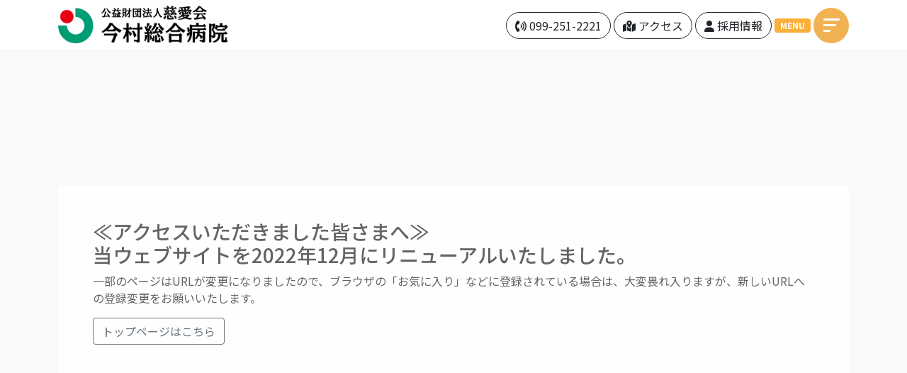

--- FILE ---
content_type: text/html; charset=UTF-8
request_url: https://www.jiaikai.or.jp/imamura-general/Specialized-department/rehabilitation-department/comprehensive/338
body_size: 45263
content:
<!doctype html>
<html lang="ja">
  <head>
    <meta charset="utf-8">
    <title>エラーページ | 公益財団法人慈愛会 今村総合病院 | 鹿児島市鴨池新町</title>
            <link href="https://www.jiaikai.or.jp/imamura-general/design/default/files/img/favicon/favicon.ico" rel="shortcut icon" type="image/vnd.microsoft.icon" />
    <meta name="description" itemprop="description" content="">
    <meta name="viewport" content="width=device-width, initial-scale=1, shrink-to-fit=no">
    <meta name="viewport" content="viewport-fit=cover, width=device-width, initial-scale=1">
    <meta http-equiv="X-UA-Compatible" content="IE=edge">
    <link href="https://cdn.jsdelivr.net/npm/bootstrap@5.0.2/dist/css/bootstrap.min.css" rel="stylesheet" integrity="sha384-EVSTQN3/azprG1Anm3QDgpJLIm9Nao0Yz1ztcQTwFspd3yD65VohhpuuCOmLASjC" crossorigin="anonymous">
    <link rel="stylesheet" href="https://cdnjs.cloudflare.com/ajax/libs/font-awesome/6.2.0/css/all.min.css">
    <link rel="preconnect" href="https://fonts.googleapis.com">
    <link rel="preconnect" href="https://fonts.gstatic.com" crossorigin>
    <link href="https://fonts.googleapis.com/css2?family=Noto+Sans+JP:wght@300;400;500;700;900&display=swap" rel="stylesheet">
    <link rel="stylesheet" type="text/css" href="https://www.jiaikai.or.jp/imamura-general/design/default/files/js/slick/slick.css">
    <link rel="stylesheet" type="text/css" href="https://www.jiaikai.or.jp/imamura-general/design/default/files/js/slick/slick-theme.css">
    <link rel="stylesheet" href="https://www.jiaikai.or.jp/imamura-general/design/default/files/css/style.css?20240110">
    <link rel="stylesheet" href="https://www.jiaikai.or.jp/imamura-general/design/default/files/css/style-yuno.css?">
        
    <!-- Google tag (gtag.js) -->
    <script async src="https://www.googletagmanager.com/gtag/js?id=G-73B5SD1VXR">
    </script>
    <script>
      window.dataLayer = window.dataLayer || [];
      function gtag(){dataLayer.push(arguments);}
      gtag('js', new Date());
      gtag('config', 'G-73B5SD1VXR');
    </script>
    
    
        
  </head>
  <body>

<header id="header">
  <div class="container py-2">
    <div class="row align-items-end">
      <div class="col-xl-6 col-lg-5 col-6">
        <h1 class="p-0 m-0" style="line-height:0">
          <a href="https://www.jiaikai.or.jp/imamura-general/">
            <img src="https://www.jiaikai.or.jp/imamura-general/design/default/files/img/logo-imamura.png" alt="" class="img-fluid w-100" style="max-width:240px">
          </a>
        </h1>
      </div>
      <div class="col-auto ms-auto d-flex align-items-center">
        <div class="d-none d-lg-block">   
          <a href="tel:" class="btn btn-outline-dark rounded-pill">
            <i class="fas fa-phone-volume"></i> <span>099-251-2221</span>
          </a>
          <a href="https://www.jiaikai.or.jp/imamura-general/about-hospital/access" class="btn btn-outline-dark rounded-pill">
            <i class="fas fa-map-marked-alt"></i> <span>アクセス</span>
          </a>
          <a href="https://www.jiaikai.or.jp/imamura-general/about-hospital/recruitment" class="btn btn-outline-dark rounded-pill">
            <i class="fas fa-solid fa-user"></i> <span>採用情報</span>
          </a> 
        </div>
        <div>
          <span class="badge bg-orange mx-1 d-lg-block d-none">MENU</span>
          <a href="https://www.jiaikai.or.jp/imamura-general/about-hospital/recruitment" class="btn btn-outline-dark rounded-pill mx-1 lh-1 d-lg-none d-block">
            <i class="fas fa-solid fa-user"></i> <small>採用情報</small>
          </a> 
        </div>
        <div class="openbtn"><span></span><span></span><span></span>
        </div>
      </div>
    </div>
    <div class="circle-bg bg-light">
    </div>
  </div>
  <nav id="g-nav">
    <div id="g-nav-container">
      <div class="container pt-2 pb-5">
        <div class="row align-items-end">
          <div class="col-6">
            <a href="https://www.jiaikai.or.jp/imamura-general/">
              <img src="https://www.jiaikai.or.jp/imamura-general/design/default/files/img/logo-imamura.png" alt="" class="img-fluid w-100" style="max-width:240px">
            </a>
          </div>
        </div>
        <ul class="row list-unstyled py-5">
          <li class="col-12">
            <a href="https://www.jiaikai.or.jp/imamura-general/" class="d-flex justify-content-between align-items-center border-bottom p-2 fw-bold">
              <span>トップページ</span>
              <i class="fas fa-arrow-circle-right"></i>
            </a>
          </li>
          <li class="col-lg-4 mb-3">
  <a href="https://www.jiaikai.or.jp/imamura-general/about-hospital" class="d-flex justify-content-between align-items-center border-bottom p-2 fw-bold">
    <span>
            病院のご案内
    </span>
    <i class="fas fa-arrow-circle-right"></i>
  </a>
    <ul class="list-unstyled ps-3">
    <li class="">
  <a href="https://www.jiaikai.or.jp/imamura-general/about-hospital/aisatsu" class="d-flex justify-content-between align-items-center border-bottom p-2 ">
    <span>
      <i class="fas fa-chevron-right fa-xs"></i>      ごあいさつ
    </span>
    <i class="fas fa-arrow-circle-right"></i>
  </a>
  </li>
<li class="">
  <a href="https://www.jiaikai.or.jp/imamura-general/about-hospital/rinen" class="d-flex justify-content-between align-items-center border-bottom p-2 ">
    <span>
      <i class="fas fa-chevron-right fa-xs"></i>      理念・基本方針・臨床倫理指針
    </span>
    <i class="fas fa-arrow-circle-right"></i>
  </a>
  </li>
<li class="">
  <a href="https://www.jiaikai.or.jp/imamura-general/about-hospital/kenri" class="d-flex justify-content-between align-items-center border-bottom p-2 ">
    <span>
      <i class="fas fa-chevron-right fa-xs"></i>      患者様の権利
    </span>
    <i class="fas fa-arrow-circle-right"></i>
  </a>
  </li>
<li class="">
  <a href="https://www.jiaikai.or.jp/imamura-general/about-hospital/gaiyou" class="d-flex justify-content-between align-items-center border-bottom p-2 ">
    <span>
      <i class="fas fa-chevron-right fa-xs"></i>      病院の概要
    </span>
    <i class="fas fa-arrow-circle-right"></i>
  </a>
    <ul class="list-unstyled ps-3">
    

  </ul>
  </li>
<li class="">
  <a href="https://www.jiaikai.or.jp/imamura-general/about-hospital/about-hospital-shihyou" class="d-flex justify-content-between align-items-center border-bottom p-2 ">
    <span>
      <i class="fas fa-chevron-right fa-xs"></i>      病院情報の公表
    </span>
    <i class="fas fa-arrow-circle-right"></i>
  </a>
    <ul class="list-unstyled ps-3">
    

  </ul>
  </li>
<li class="">
  <a href="https://www.jiaikai.or.jp/imamura-general/about-hospital/access" class="d-flex justify-content-between align-items-center border-bottom p-2 ">
    <span>
      <i class="fas fa-chevron-right fa-xs"></i>      病院へのアクセス
    </span>
    <i class="fas fa-arrow-circle-right"></i>
  </a>
  </li>
<li class="">
  <a href="https://www.jiaikai.or.jp/imamura-general/about-hospital/floormap" class="d-flex justify-content-between align-items-center border-bottom p-2 ">
    <span>
      <i class="fas fa-chevron-right fa-xs"></i>      フロアマップ
    </span>
    <i class="fas fa-arrow-circle-right"></i>
  </a>
  </li>
<li class="">
  <a href="https://www.jiaikai.or.jp/imamura-general/about-hospital/about-hospital-kenkyuuhi" class="d-flex justify-content-between align-items-center border-bottom p-2 ">
    <span>
      <i class="fas fa-chevron-right fa-xs"></i>      公的研究費について
    </span>
    <i class="fas fa-arrow-circle-right"></i>
  </a>
  </li>
<li class="">
  <a href="https://www.jiaikai.or.jp/imamura-general/about-hospital/information" class="d-flex justify-content-between align-items-center border-bottom p-2 ">
    <span>
      <i class="fas fa-chevron-right fa-xs"></i>      お知らせ
    </span>
    <i class="fas fa-arrow-circle-right"></i>
  </a>
  </li>
<li class="">
  <a href="https://www.jiaikai.or.jp/imamura-general/about-hospital/recruitment" class="d-flex justify-content-between align-items-center border-bottom p-2 ">
    <span>
      <i class="fas fa-chevron-right fa-xs"></i>      採用情報
    </span>
    <i class="fas fa-arrow-circle-right"></i>
  </a>
    <ul class="list-unstyled ps-3">
    

  </ul>
  </li>
<li class="">
  <a href="https://www.jiaikai.or.jp/imamura-general/about-hospital/tokuteikoui" class="d-flex justify-content-between align-items-center border-bottom p-2 ">
    <span>
      <i class="fas fa-chevron-right fa-xs"></i>      特定行為
    </span>
    <i class="fas fa-arrow-circle-right"></i>
  </a>
  </li>
<li class="">
  <a href="https://www.jiaikai.or.jp/imamura-general/about-hospital/library" class="d-flex justify-content-between align-items-center border-bottom p-2 ">
    <span>
      <i class="fas fa-chevron-right fa-xs"></i>      図書室のご案内
    </span>
    <i class="fas fa-arrow-circle-right"></i>
  </a>
  </li>
<li class="">
  <a href="https://www.jiaikai.or.jp/imamura-general/about-hospital/monitor" class="d-flex justify-content-between align-items-center border-bottom p-2 ">
    <span>
      <i class="fas fa-chevron-right fa-xs"></i>      今村総合病院 病院モニター
    </span>
    <i class="fas fa-arrow-circle-right"></i>
  </a>
  </li>


  </ul>
  </li>
<li class="col-lg-4 mb-3">
  <a href="https://www.jiaikai.or.jp/imamura-general/outpatient" class="d-flex justify-content-between align-items-center border-bottom p-2 fw-bold">
    <span>
            外来受診の方へ
    </span>
    <i class="fas fa-arrow-circle-right"></i>
  </a>
    <ul class="list-unstyled ps-3">
    <li class="">
  <a href="https://www.jiaikai.or.jp/imamura-general/outpatient/guide" class="d-flex justify-content-between align-items-center border-bottom p-2 ">
    <span>
      <i class="fas fa-chevron-right fa-xs"></i>      外来受診のご案内
    </span>
    <i class="fas fa-arrow-circle-right"></i>
  </a>
  </li>
<li class="">
  <a href="https://www.jiaikai.or.jp/imamura-general/outpatient/guide#gairai02" class="d-flex justify-content-between align-items-center border-bottom p-2 ">
    <span>
      <i class="fas fa-chevron-right fa-xs"></i>      予約方法
    </span>
    <i class="fas fa-arrow-circle-right"></i>
  </a>
  </li>
<li class="">
  <a href="https://www.jiaikai.or.jp/imamura-general/outpatient/guide#gairai03" class="d-flex justify-content-between align-items-center border-bottom p-2 ">
    <span>
      <i class="fas fa-chevron-right fa-xs"></i>      外来診察の流れ
    </span>
    <i class="fas fa-arrow-circle-right"></i>
  </a>
  </li>
<li class="">
  <a href="https://www.jiaikai.or.jp/imamura-general/outpatient/myna-hoken" class="d-flex justify-content-between align-items-center border-bottom p-2 ">
    <span>
      <i class="fas fa-chevron-right fa-xs"></i>      マイナンバーカードの保険証利用
    </span>
    <i class="fas fa-arrow-circle-right"></i>
  </a>
  </li>
<li class="">
  <a href="https://www.jiaikai.or.jp/imamura-general/outpatient/shinsatsuken-nashi" class="d-flex justify-content-between align-items-center border-bottom p-2 ">
    <span>
      <i class="fas fa-chevron-right fa-xs"></i>      診察券をお持ちでない方
    </span>
    <i class="fas fa-arrow-circle-right"></i>
  </a>
  </li>
<li class="">
  <a href="https://www.jiaikai.or.jp/imamura-general/outpatient/shinsatsuken-ari" class="d-flex justify-content-between align-items-center border-bottom p-2 ">
    <span>
      <i class="fas fa-chevron-right fa-xs"></i>      診察券をお持ちの方
    </span>
    <i class="fas fa-arrow-circle-right"></i>
  </a>
  </li>
<li class="">
  <a href="https://www.jiaikai.or.jp/imamura-general/outpatient/doctor" class="d-flex justify-content-between align-items-center border-bottom p-2 ">
    <span>
      <i class="fas fa-chevron-right fa-xs"></i>      担当医のご紹介
    </span>
    <i class="fas fa-arrow-circle-right"></i>
  </a>
  </li>
<li class="">
  <a href="https://www.jiaikai.or.jp/imamura-general/outpatient/nagare" class="d-flex justify-content-between align-items-center border-bottom p-2 ">
    <span>
      <i class="fas fa-chevron-right fa-xs"></i>      外来診療担当表・診療時間
    </span>
    <i class="fas fa-arrow-circle-right"></i>
  </a>
  </li>
<li class="">
  <a href="https://www.jiaikai.or.jp/imamura-general/about-hospital/access" class="d-flex justify-content-between align-items-center border-bottom p-2 ">
    <span>
      <i class="fas fa-chevron-right fa-xs"></i>      病院へのアクセス
    </span>
    <i class="fas fa-arrow-circle-right"></i>
  </a>
  </li>
<li class="">
  <a href="https://www.jiaikai.or.jp/imamura-general/outpatient/shoshinjifutankin" class="d-flex justify-content-between align-items-center border-bottom p-2 ">
    <span>
      <i class="fas fa-chevron-right fa-xs"></i>      初診時負担金について
    </span>
    <i class="fas fa-arrow-circle-right"></i>
  </a>
  </li>
<li class="">
  <a href="https://www.jiaikai.or.jp/imamura-general/outpatient/renkeiiryo" class="d-flex justify-content-between align-items-center border-bottom p-2 ">
    <span>
      <i class="fas fa-chevron-right fa-xs"></i>      かかりつけ医のご紹介
    </span>
    <i class="fas fa-arrow-circle-right"></i>
  </a>
  </li>
<li class="">
  <a href="https://www.jiaikai.or.jp/imamura-general/nyuuin/cost" class="d-flex justify-content-between align-items-center border-bottom p-2 ">
    <span>
      <i class="fas fa-chevron-right fa-xs"></i>      医療費でお困りの方
    </span>
    <i class="fas fa-arrow-circle-right"></i>
  </a>
  </li>
<li class="">
  <a href="https://www.jiaikai.or.jp/imamura-general/outpatient/guide#gairai05" class="d-flex justify-content-between align-items-center border-bottom p-2 ">
    <span>
      <i class="fas fa-chevron-right fa-xs"></i>      日本の公的保険証をお持ちでない外国人患者様の診療単価の設定について
    </span>
    <i class="fas fa-arrow-circle-right"></i>
  </a>
  </li>
<li class="">
  <a href="https://www.jiaikai.or.jp/imamura-general/outpatient/guide#gairai04" class="d-flex justify-content-between align-items-center border-bottom p-2 ">
    <span>
      <i class="fas fa-chevron-right fa-xs"></i>      臨床研修指定病院について
    </span>
    <i class="fas fa-arrow-circle-right"></i>
  </a>
  </li>
<li class="">
  <a href="https://www.jiaikai.or.jp/imamura-general/outpatient/coronavirus-info" class="d-flex justify-content-between align-items-center border-bottom p-2 ">
    <span>
      <i class="fas fa-chevron-right fa-xs"></i>      新型コロナウィルス感染症に関するお知らせ
    </span>
    <i class="fas fa-arrow-circle-right"></i>
  </a>
  </li>


  </ul>
  </li>
<li class="col-lg-4 mb-3">
  <a href="https://www.jiaikai.or.jp/imamura-general/nyuuin" class="d-flex justify-content-between align-items-center border-bottom p-2 fw-bold">
    <span>
            入院のご案内
    </span>
    <i class="fas fa-arrow-circle-right"></i>
  </a>
    <ul class="list-unstyled ps-3">
    <li class="">
  <a href="https://www.jiaikai.or.jp/imamura-general/nyuuin/operation01" class="d-flex justify-content-between align-items-center border-bottom p-2 ">
    <span>
      <i class="fas fa-chevron-right fa-xs"></i>      入院のご案内
    </span>
    <i class="fas fa-arrow-circle-right"></i>
  </a>
  </li>
<li class="">
  <a href="https://www.jiaikai.or.jp/imamura-general/nyuuin/life" class="d-flex justify-content-between align-items-center border-bottom p-2 ">
    <span>
      <i class="fas fa-chevron-right fa-xs"></i>      入院生活について
    </span>
    <i class="fas fa-arrow-circle-right"></i>
  </a>
  </li>
<li class="">
  <a href="https://www.jiaikai.or.jp/imamura-general/nyuuin/discharge" class="d-flex justify-content-between align-items-center border-bottom p-2 ">
    <span>
      <i class="fas fa-chevron-right fa-xs"></i>      退院手続きについて
    </span>
    <i class="fas fa-arrow-circle-right"></i>
  </a>
  </li>
<li class="">
  <a href="https://www.jiaikai.or.jp/imamura-general/nyuuin/cost" class="d-flex justify-content-between align-items-center border-bottom p-2 ">
    <span>
      <i class="fas fa-chevron-right fa-xs"></i>      医療費でお困りの方
    </span>
    <i class="fas fa-arrow-circle-right"></i>
  </a>
    <ul class="list-unstyled ps-3">
    

  </ul>
  </li>
<li class="">
  <a href="https://www.jiaikai.or.jp/imamura-general/nyuuin/mennkai" class="d-flex justify-content-between align-items-center border-bottom p-2 ">
    <span>
      <i class="fas fa-chevron-right fa-xs"></i>      面会について
    </span>
    <i class="fas fa-arrow-circle-right"></i>
  </a>
  </li>


  </ul>
  </li>
<li class="col-lg-4 mb-3">
  <a href="https://www.jiaikai.or.jp/imamura-general/bumon" class="d-flex justify-content-between align-items-center border-bottom p-2 fw-bold">
    <span>
            診療科・特殊外来
    </span>
    <i class="fas fa-arrow-circle-right"></i>
  </a>
    <ul class="list-unstyled ps-3">
    <li class="">
  <a href="https://www.jiaikai.or.jp/imamura-general/bumon/internal-medicine" class="d-flex justify-content-between align-items-center border-bottom p-2 ">
    <span>
      <i class="fas fa-chevron-right fa-xs"></i>      内科系
    </span>
    <i class="fas fa-arrow-circle-right"></i>
  </a>
    <ul class="list-unstyled ps-3">
    

  </ul>
  </li>
<li class="">
  <a href="https://www.jiaikai.or.jp/imamura-general/bumon/surgery" class="d-flex justify-content-between align-items-center border-bottom p-2 ">
    <span>
      <i class="fas fa-chevron-right fa-xs"></i>      外科系
    </span>
    <i class="fas fa-arrow-circle-right"></i>
  </a>
    <ul class="list-unstyled ps-3">
    

  </ul>
  </li>
<li class="">
  <a href="https://www.jiaikai.or.jp/imamura-general/bumon/special-outpatient" class="d-flex justify-content-between align-items-center border-bottom p-2 ">
    <span>
      <i class="fas fa-chevron-right fa-xs"></i>      特殊外来・センター
    </span>
    <i class="fas fa-arrow-circle-right"></i>
  </a>
    <ul class="list-unstyled ps-3">
    

  </ul>
  </li>
<li class="">
  <a href="https://www.jiaikai.or.jp/imamura-general/bumon/srt" class="d-flex justify-content-between align-items-center border-bottom p-2 ">
    <span>
      <i class="fas fa-chevron-right fa-xs"></i>      切らずに治す高度放射線治療
    </span>
    <i class="fas fa-arrow-circle-right"></i>
  </a>
    <ul class="list-unstyled ps-3">
    

  </ul>
  </li>


  </ul>
  </li>
<li class="col-lg-4 mb-3">
  <a href="https://www.jiaikai.or.jp/imamura-general/jiyushinryo" class="d-flex justify-content-between align-items-center border-bottom p-2 fw-bold">
    <span>
            自由診療
    </span>
    <i class="fas fa-arrow-circle-right"></i>
  </a>
    <ul class="list-unstyled ps-3">
    <li class="">
  <a href="https://www.jiaikai.or.jp/imamura-general/jiyushinryo/braindock" class="d-flex justify-content-between align-items-center border-bottom p-2 ">
    <span>
      <i class="fas fa-chevron-right fa-xs"></i>      脳ドック
    </span>
    <i class="fas fa-arrow-circle-right"></i>
  </a>
  </li>


  </ul>
  </li>
<li class="col-lg-4 mb-3">
  <a href="https://www.jiaikai.or.jp/imamura-general/Specialized-department" class="d-flex justify-content-between align-items-center border-bottom p-2 fw-bold">
    <span>
            チーム医療の一翼を担う専門部署のご案内
    </span>
    <i class="fas fa-arrow-circle-right"></i>
  </a>
    <ul class="list-unstyled ps-3">
    <li class="">
  <a href="https://www.jiaikai.or.jp/imamura-general/Specialized-department/kangobu" class="d-flex justify-content-between align-items-center border-bottom p-2 ">
    <span>
      <i class="fas fa-chevron-right fa-xs"></i>      看護部
    </span>
    <i class="fas fa-arrow-circle-right"></i>
  </a>
    <ul class="list-unstyled ps-3">
    

  </ul>
  </li>
<li class="">
  <a href="https://www.jiaikai.or.jp/imamura-general/Specialized-department/rehabilitation-department" class="d-flex justify-content-between align-items-center border-bottom p-2 ">
    <span>
      <i class="fas fa-chevron-right fa-xs"></i>      リハビリテーション部
    </span>
    <i class="fas fa-arrow-circle-right"></i>
  </a>
    <ul class="list-unstyled ps-3">
    

  </ul>
  </li>
<li class="">
  <a href="https://www.jiaikai.or.jp/imamura-general/Specialized-department/shinryohoshasenbu" class="d-flex justify-content-between align-items-center border-bottom p-2 ">
    <span>
      <i class="fas fa-chevron-right fa-xs"></i>      診療放射線部
    </span>
    <i class="fas fa-arrow-circle-right"></i>
  </a>
    <ul class="list-unstyled ps-3">
    

  </ul>
  </li>
<li class="">
  <a href="https://www.jiaikai.or.jp/imamura-general/Specialized-department/yakuzaibu" class="d-flex justify-content-between align-items-center border-bottom p-2 ">
    <span>
      <i class="fas fa-chevron-right fa-xs"></i>      薬剤部
    </span>
    <i class="fas fa-arrow-circle-right"></i>
  </a>
    <ul class="list-unstyled ps-3">
    

  </ul>
  </li>
<li class="">
  <a href="https://www.jiaikai.or.jp/imamura-general/Specialized-department/kanrieiyobu" class="d-flex justify-content-between align-items-center border-bottom p-2 ">
    <span>
      <i class="fas fa-chevron-right fa-xs"></i>      管理栄養部
    </span>
    <i class="fas fa-arrow-circle-right"></i>
  </a>
  </li>
<li class="">
  <a href="https://www.jiaikai.or.jp/imamura-general/Specialized-department/rinshokensabu" class="d-flex justify-content-between align-items-center border-bottom p-2 ">
    <span>
      <i class="fas fa-chevron-right fa-xs"></i>      臨床検査部
    </span>
    <i class="fas fa-arrow-circle-right"></i>
  </a>
  </li>
<li class="">
  <a href="https://www.jiaikai.or.jp/imamura-general/Specialized-department/rinshokogakubu" class="d-flex justify-content-between align-items-center border-bottom p-2 ">
    <span>
      <i class="fas fa-chevron-right fa-xs"></i>      臨床工学部（CE）
    </span>
    <i class="fas fa-arrow-circle-right"></i>
  </a>
  </li>
<li class="">
  <a href="https://www.jiaikai.or.jp/imamura-general/Specialized-department/yuketsukanribu" class="d-flex justify-content-between align-items-center border-bottom p-2 ">
    <span>
      <i class="fas fa-chevron-right fa-xs"></i>      輸血管理部
    </span>
    <i class="fas fa-arrow-circle-right"></i>
  </a>
  </li>
<li class="">
  <a href="https://www.jiaikai.or.jp/imamura-general/Specialized-department/rinshoshiken-shienshitsu" class="d-flex justify-content-between align-items-center border-bottom p-2 ">
    <span>
      <i class="fas fa-chevron-right fa-xs"></i>      臨床試験支援室
    </span>
    <i class="fas fa-arrow-circle-right"></i>
  </a>
    <ul class="list-unstyled ps-3">
    

  </ul>
  </li>
<li class="">
  <a href="https://www.jiaikai.or.jp/imamura-general/Specialized-department/kansenkanrishitsu" class="d-flex justify-content-between align-items-center border-bottom p-2 ">
    <span>
      <i class="fas fa-chevron-right fa-xs"></i>      感染管理室
    </span>
    <i class="fas fa-arrow-circle-right"></i>
  </a>
  </li>
<li class="">
  <a href="https://www.jiaikai.or.jp/imamura-general/Specialized-department/iryoanzenkanribumon" class="d-flex justify-content-between align-items-center border-bottom p-2 ">
    <span>
      <i class="fas fa-chevron-right fa-xs"></i>      医療安全管理部門
    </span>
    <i class="fas fa-arrow-circle-right"></i>
  </a>
  </li>
<li class="">
  <a href="https://www.jiaikai.or.jp/imamura-general/Specialized-department/sogosodanshiensenta" class="d-flex justify-content-between align-items-center border-bottom p-2 ">
    <span>
      <i class="fas fa-chevron-right fa-xs"></i>      総合相談支援センター
    </span>
    <i class="fas fa-arrow-circle-right"></i>
  </a>
    <ul class="list-unstyled ps-3">
    

  </ul>
  </li>
<li class="">
  <a href="https://www.jiaikai.or.jp/imamura-general/Specialized-department/team-iryo" class="d-flex justify-content-between align-items-center border-bottom p-2 ">
    <span>
      <i class="fas fa-chevron-right fa-xs"></i>      チーム医療
    </span>
    <i class="fas fa-arrow-circle-right"></i>
  </a>
  </li>


  </ul>
  </li>
<li class="col-lg-4 mb-3">
  <a href="https://www.jiaikai.or.jp/imamura-general/iryousetsubi" class="d-flex justify-content-between align-items-center border-bottom p-2 fw-bold">
    <span>
            医療設備
    </span>
    <i class="fas fa-arrow-circle-right"></i>
  </a>
    <ul class="list-unstyled ps-3">
    <li class="">
  <a href="https://www.jiaikai.or.jp/imamura-general/iryousetsubi/syousengen" class="d-flex justify-content-between align-items-center border-bottom p-2 ">
    <span>
      <i class="fas fa-chevron-right fa-xs"></i>      小線源治療
    </span>
    <i class="fas fa-arrow-circle-right"></i>
  </a>
  </li>
<li class="">
  <a href="https://www.jiaikai.or.jp/imamura-general/iryousetsubi/tomotherapy" class="d-flex justify-content-between align-items-center border-bottom p-2 ">
    <span>
      <i class="fas fa-chevron-right fa-xs"></i>      トモセラピー
    </span>
    <i class="fas fa-arrow-circle-right"></i>
  </a>
  </li>
<li class="">
  <a href="https://www.jiaikai.or.jp/imamura-general/iryousetsubi/davinci" class="d-flex justify-content-between align-items-center border-bottom p-2 ">
    <span>
      <i class="fas fa-chevron-right fa-xs"></i>      手術支援ロボット ダビンチ
    </span>
    <i class="fas fa-arrow-circle-right"></i>
  </a>
  </li>
<li class="">
  <a href="https://www.jiaikai.or.jp/imamura-general/iryousetsubi/chemo" class="d-flex justify-content-between align-items-center border-bottom p-2 ">
    <span>
      <i class="fas fa-chevron-right fa-xs"></i>      化学療法室
    </span>
    <i class="fas fa-arrow-circle-right"></i>
  </a>
  </li>


  </ul>
  </li>
<li class="col-lg-4 mb-3">
  <a href="https://www.jiaikai.or.jp/imamura-general/healthcare-worker-info" class="d-flex justify-content-between align-items-center border-bottom p-2 fw-bold">
    <span>
            医療関係の方へ
    </span>
    <i class="fas fa-arrow-circle-right"></i>
  </a>
    <ul class="list-unstyled ps-3">
    <li class="">
  <a href="https://www.jiaikai.or.jp/imamura-general/Specialized-department/sogosodanshiensenta/chiikiiryorenkeibu" class="d-flex justify-content-between align-items-center border-bottom p-2 ">
    <span>
      <i class="fas fa-chevron-right fa-xs"></i>      地域医療連携部
    </span>
    <i class="fas fa-arrow-circle-right"></i>
  </a>
  </li>


  </ul>
  </li>
<li class="col-lg-4 mb-3">
  <a href="https://www.jiaikai.or.jp/imamura-general/postgraduate-clinical-training" class="d-flex justify-content-between align-items-center border-bottom p-2 fw-bold">
    <span>
            卒後臨床研修
    </span>
    <i class="fas fa-arrow-circle-right"></i>
  </a>
    <ul class="list-unstyled ps-3">
    <li class="">
  <a href="https://www.jiaikai.or.jp/imamura-general/postgraduate-clinical-training/shokirinsho-kenshu" class="d-flex justify-content-between align-items-center border-bottom p-2 ">
    <span>
      <i class="fas fa-chevron-right fa-xs"></i>      初期臨床研修
    </span>
    <i class="fas fa-arrow-circle-right"></i>
  </a>
    <ul class="list-unstyled ps-3">
    

  </ul>
  </li>
<li class="">
  <a href="https://www.jiaikai.or.jp/imamura-general/postgraduate-clinical-training/senmon-kenshu" class="d-flex justify-content-between align-items-center border-bottom p-2 ">
    <span>
      <i class="fas fa-chevron-right fa-xs"></i>      専門研修
    </span>
    <i class="fas fa-arrow-circle-right"></i>
  </a>
    <ul class="list-unstyled ps-3">
    

  </ul>
  </li>
<li class="">
  <a href="https://www.jiaikai.or.jp/imamura-general/postgraduate-clinical-training/visit-application" class="d-flex justify-content-between align-items-center border-bottom p-2 ">
    <span>
      <i class="fas fa-chevron-right fa-xs"></i>      病院見学のお申込み（卒後臨床研修）
    </span>
    <i class="fas fa-arrow-circle-right"></i>
  </a>
  </li>


  </ul>
  </li>
<li class="col-lg-4 mb-3">
  <a href="https://www.jiaikai.or.jp/imamura-general/kouhoushi" class="d-flex justify-content-between align-items-center border-bottom p-2 fw-bold">
    <span>
            地域とともに
    </span>
    <i class="fas fa-arrow-circle-right"></i>
  </a>
    <ul class="list-unstyled ps-3">
    <li class="">
  <a href="https://www.jiaikai.or.jp/imamura-general/kouhoushi/hokatsurenkeikyotei" class="d-flex justify-content-between align-items-center border-bottom p-2 ">
    <span>
      <i class="fas fa-chevron-right fa-xs"></i>      包括連携協定
    </span>
    <i class="fas fa-arrow-circle-right"></i>
  </a>
    <ul class="list-unstyled ps-3">
    

  </ul>
  </li>
<li class="">
  <a href="https://www.jiaikai.or.jp/imamura-general/kouhoushi/imlink" class="d-flex justify-content-between align-items-center border-bottom p-2 ">
    <span>
      <i class="fas fa-chevron-right fa-xs"></i>      医療機関向け広報誌『IM Link（アイエムリンク）』
    </span>
    <i class="fas fa-arrow-circle-right"></i>
  </a>
  </li>
<li class="">
  <a href="https://www.jiaikai.or.jp/imamura-general/kouhoushi/jiainotobira" class="d-flex justify-content-between align-items-center border-bottom p-2 ">
    <span>
      <i class="fas fa-chevron-right fa-xs"></i>      バックナンバー　病院広報誌『じあいのとびら』
    </span>
    <i class="fas fa-arrow-circle-right"></i>
  </a>
  </li>
<li class="">
  <a href="https://www.jiaikai.or.jp/imamura-general/kouhoushi/jiainfo" class="d-flex justify-content-between align-items-center border-bottom p-2 ">
    <span>
      <i class="fas fa-chevron-right fa-xs"></i>      バックナンバー　医療機関向け広報誌『じあいんふぉ』
    </span>
    <i class="fas fa-arrow-circle-right"></i>
  </a>
  </li>
<li class="">
  <a href="https://www.jiaikai.or.jp/imamura-general/kouhoushi/sns" class="d-flex justify-content-between align-items-center border-bottom p-2 ">
    <span>
      <i class="fas fa-chevron-right fa-xs"></i>      SNS・発行物
    </span>
    <i class="fas fa-arrow-circle-right"></i>
  </a>
  </li>
<li class="">
  <a href="https://www.jiaikai.or.jp/imamura-general/kouhoushi/drawing-contest" class="d-flex justify-content-between align-items-center border-bottom p-2 ">
    <span>
      <i class="fas fa-chevron-right fa-xs"></i>      絵画コンクール
    </span>
    <i class="fas fa-arrow-circle-right"></i>
  </a>
    <ul class="list-unstyled ps-3">
    

  </ul>
  </li>
<li class="">
  <a href="https://www.jiaikai.or.jp/imamura-general/kouhoushi/media" class="d-flex justify-content-between align-items-center border-bottom p-2 ">
    <span>
      <i class="fas fa-chevron-right fa-xs"></i>      メディア掲載など
    </span>
    <i class="fas fa-arrow-circle-right"></i>
  </a>
  </li>


  </ul>
  </li>
<li class="col-lg-4 mb-3">
  <a href="https://www.jiaikai.or.jp/imamura-general/others" class="d-flex justify-content-between align-items-center border-bottom p-2 fw-bold">
    <span>
            その他
    </span>
    <i class="fas fa-arrow-circle-right"></i>
  </a>
    <ul class="list-unstyled ps-3">
    <li class="">
  <a href="https://www.jiaikai.or.jp/imamura-general/others/contact" class="d-flex justify-content-between align-items-center border-bottom p-2 ">
    <span>
      <i class="fas fa-chevron-right fa-xs"></i>      お問い合わせ
    </span>
    <i class="fas fa-arrow-circle-right"></i>
  </a>
  </li>
<li class="">
  <a href="https://www.jiaikai.or.jp/imamura-general/others/group" class="d-flex justify-content-between align-items-center border-bottom p-2 ">
    <span>
      <i class="fas fa-chevron-right fa-xs"></i>      慈愛会グループ
    </span>
    <i class="fas fa-arrow-circle-right"></i>
  </a>
  </li>
<li class="">
  <a href="https://www.jiaikai.or.jp/402" class="d-flex justify-content-between align-items-center border-bottom p-2 ">
    <span>
      <i class="fas fa-chevron-right fa-xs"></i>      慈愛会への寄附について
    </span>
    <i class="fas fa-arrow-circle-right"></i>
  </a>
  </li>
<li class="">
  <a href="https://www.jiaikai.or.jp/imamura-general/others/privacypolicy" class="d-flex justify-content-between align-items-center border-bottom p-2 ">
    <span>
      <i class="fas fa-chevron-right fa-xs"></i>      個人情報保護方針
    </span>
    <i class="fas fa-arrow-circle-right"></i>
  </a>
  </li>


  </ul>
  </li>


        </ul>
        <div class="row">
          <div class="col-md-4 col-sm-6 col-12">
            <a href="https://www.jiaikai.or.jp/imamura-general/about-hospital/access" class="btn btn-lg btn-outline-dark d-block rounded-pill" type="button">アクセス</a>
          </div>
          <div class="col-md-4 col-sm-6 col-12 mt-sm-0 mt-3">
            <a href="https://www.jiaikai.or.jp/imamura-general/others/contact" class="btn btn-lg btn-outline-dark d-block rounded-pill" type="button">お問い合わせ</a>
          </div>
          <div class="col-md-4 col-sm-6 col-12 mt-md-0 mt-3">
            <a href="https://www.jiaikai.or.jp/imamura-general/about-hospital/recruitment" class="btn btn-lg btn-outline-dark d-block rounded-pill" type="button">採用情報</a>
          </div>
        </div>
      </div>
    </div>
  </nav>
</header>
<div class="bg-light">
  <div class="container py-5">
    <div class="row py-5 my-5">
      <div class="col-12 py-5">
        <div class="alert alert-light p-5">
          <h3>
            ≪アクセスいただきました皆さまへ≫<br>
            当ウェブサイトを2022年12月にリニューアルいたしました。
          </h3>
          <p>
            一部のページはURLが変更になりましたので、ブラウザの「お気に入り」などに登録されている場合は、大変畏れ入りますが、新しいURLへの登録変更をお願いいたします。
          </p>
          <p>
            <a href="https://www.jiaikai.or.jp/imamura-general/" class="btn btn-outline-secondary">トップページはこちら</a>
          </p>
        </div>
      </div>
    </div>
  </div>
</div>

<footer>
  <div class="container-fluid bg-light">
    <div class="container py-5">
      <div class="row justify-content-between">
        <div class="col-lg-4">
          <div class="text-center">
            <img src="https://www.jiaikai.or.jp/imamura-general/design/default/files/img/logo-imamura.png" alt="" class="img-fluid w-100 mb-3" style="max-width:200px">
          </div>
          <a href="https://goo.gl/maps/EsrZq1JpXragEbaQ7" class="btn btn-sm d-block btn-outline-dark rounded-pill">
            <i class="fas fa-map-marked-alt"></i>
            〒890-0064 鹿児島市鴨池新町11-23
          </a>
          <div class="bg-white mt-3 p-4 text-center">
            <h4 class="h6">
              <i class="fa-solid fa-phone-volume text-success"></i>
              お問い合わせ
            </h4>
            <a href="tel:099-251-2221" class="d-block h3 text-success fw-bold">099-251-2221</a>
          </div>
        </div>
        <div class="col-lg">
          <ul class="row list-unstyled small mb-0">
                        <li class="col-lg-4">
              <a href="https://www.jiaikai.or.jp/imamura-general/about-hospital" class="d-flex justify-content-between align-items-center border-bottom p-2">
                <span>
                  病院のご案内
                </span>
                <i class="fas fa-arrow-circle-right"></i>
              </a>
            </li>
                        <li class="col-lg-4">
              <a href="https://www.jiaikai.or.jp/imamura-general/outpatient" class="d-flex justify-content-between align-items-center border-bottom p-2">
                <span>
                  外来受診の方へ
                </span>
                <i class="fas fa-arrow-circle-right"></i>
              </a>
            </li>
                        <li class="col-lg-4">
              <a href="https://www.jiaikai.or.jp/imamura-general/nyuuin" class="d-flex justify-content-between align-items-center border-bottom p-2">
                <span>
                  入院のご案内
                </span>
                <i class="fas fa-arrow-circle-right"></i>
              </a>
            </li>
                        <li class="col-lg-4">
              <a href="https://www.jiaikai.or.jp/imamura-general/bumon" class="d-flex justify-content-between align-items-center border-bottom p-2">
                <span>
                  診療科・特殊外来
                </span>
                <i class="fas fa-arrow-circle-right"></i>
              </a>
            </li>
                        <li class="col-lg-4">
              <a href="https://www.jiaikai.or.jp/imamura-general/jiyushinryo" class="d-flex justify-content-between align-items-center border-bottom p-2">
                <span>
                  自由診療
                </span>
                <i class="fas fa-arrow-circle-right"></i>
              </a>
            </li>
                        <li class="col-lg-4">
              <a href="https://www.jiaikai.or.jp/imamura-general/Specialized-department" class="d-flex justify-content-between align-items-center border-bottom p-2">
                <span>
                  チーム医療の一翼を担う専門部署のご案内
                </span>
                <i class="fas fa-arrow-circle-right"></i>
              </a>
            </li>
                        <li class="col-lg-4">
              <a href="https://www.jiaikai.or.jp/imamura-general/iryousetsubi" class="d-flex justify-content-between align-items-center border-bottom p-2">
                <span>
                  医療設備
                </span>
                <i class="fas fa-arrow-circle-right"></i>
              </a>
            </li>
                        <li class="col-lg-4">
              <a href="https://www.jiaikai.or.jp/imamura-general/healthcare-worker-info" class="d-flex justify-content-between align-items-center border-bottom p-2">
                <span>
                  医療関係の方へ
                </span>
                <i class="fas fa-arrow-circle-right"></i>
              </a>
            </li>
                        <li class="col-lg-4">
              <a href="https://www.jiaikai.or.jp/imamura-general/postgraduate-clinical-training" class="d-flex justify-content-between align-items-center border-bottom p-2">
                <span>
                  卒後臨床研修
                </span>
                <i class="fas fa-arrow-circle-right"></i>
              </a>
            </li>
                        <li class="col-lg-4">
              <a href="https://www.jiaikai.or.jp/imamura-general/kouhoushi" class="d-flex justify-content-between align-items-center border-bottom p-2">
                <span>
                  地域とともに
                </span>
                <i class="fas fa-arrow-circle-right"></i>
              </a>
            </li>
                        <li class="col-lg-4">
              <a href="https://www.jiaikai.or.jp/imamura-general/others" class="d-flex justify-content-between align-items-center border-bottom p-2">
                <span>
                  その他
                </span>
                <i class="fas fa-arrow-circle-right"></i>
              </a>
            </li>
            
          </ul>
        </div>
      </div>
      <div class="row mt-md-3 justify-content-center align-items-center" style="display:flex ;">
        <div class="col-lg-1 col-md-3 col-8 mt-md-0 mt-3">
          <div class="text-md-start text-center">
            <a href="https://www.instagram.com/imamura_sougou/" target="_blank" class="d-block">
              <img alt="" height="auto" src="https://www.jiaikai.or.jp/imamura-general/design/default/files/img/sns/sns-instagram.png" width="45px" style="pointer-events: none; user-select: none;">
            </a>
          </div>
        </div>
        <!--<div class="col-lg-1 col-md-3 col-8 mt-md-0 mt-3" style="margin-right: auto;">
          <div class="text-md-start text-center">
            <a href="https://www.youtube.com/channel/UCx66EfXz7Q9gxTyAImmEQ8w" target="_blank" class="d-block">
              <img alt="" height="auto" src="https://www.jiaikai.or.jp/imamura-general/design/default/files/img/sns/sns-youtube.png" width="50px" style="pointer-events: none; user-select: none;">
            </a>
          </div>
        </div>-->
        <div class="col-lg-2 col-md-3 col-8 mt-md-0 mt-3">
          <div class="text-md-end text-center">
            <a href="https://www.med.or.jp/" target="_blank" class="d-block">
              <img src="https://www.jiaikai.or.jp/design/default/files/img/banner_jma.png" class="img-fluid w-75-sp">
            </a>
          </div>
        </div>
        <div class="col-lg-2 col-md-3 col-8 mt-md-0 mt-3">
          <div class="text-md-start text-center">
            <a href="https://www.youtube.com/channel/UCrZ632iTbtYlZ5S2CtGh6rA" target="_blank" class="d-block">
              <img src="https://www.jiaikai.or.jp/design/default/files/img/banner_youtube.png" class="img-fluid w-75-sp">
            </a>
          </div>
        </div>
        <div class="col-lg-1 col-md-2 col-6 mt-md-0 mt-3">
          <div class="text-md-start text-center">
            <img src="https://www.jiaikai.or.jp/design/default/files/img/security-action.png" class="security-action">
          </div>
        </div>
      </div>
    </div>
  </div>
  <div class="small bg-orange fw-bold text-white text-center py-5">
    Copyright(C) 公益財団法人慈愛会 今村総合病院 | 鹿児島市鴨池新町 ALL Rights Reserved.
  </div>
  <a href="#" id="page-top" class="text-secondary position-fixed px-3 text-center" style="bottom:32px;right:16px;z-index:10">
    <i class="fas fa-chevron-up fa-lg fa-fw mx-auto"></i>
    <br><small>PageTop</small>
  </a>
</footer>
<script src="https://code.jquery.com/jquery-3.6.4.min.js" integrity="sha256-oP6HI9z1XaZNBrJURtCoUT5SUnxFr8s3BzRl+cbzUq8=" crossorigin="anonymous">
</script>
<script src="https://cdn.jsdelivr.net/npm/bootstrap@5.0.2/dist/js/bootstrap.bundle.min.js" integrity="sha384-MrcW6ZMFYlzcLA8Nl+NtUVF0sA7MsXsP1UyJoMp4YLEuNSfAP+JcXn/tWtIaxVXM" crossorigin="anonymous">
</script>
<script type="text/javascript" src="https://www.jiaikai.or.jp/imamura-general/design/default/files/js/slick/slick.min.js">
</script>
<script type="text/javascript" src="https://www.jiaikai.or.jp/imamura-general/design/default/files/js/main.js?20240110">
</script>
<script type="text/javascript" src="https://www.jiaikai.or.jp/imamura-general/design/default/files/js/imageguard.js">
</script>
<script>
  // ページのロードが終わったタイミング
  /*
        window.addEventListener("load", function() {
            const element = document.querySelectorAll('.wrap');
            element.forEach((items) => {
                items.querySelector('.inner').classList.add('start');
            });
        });
        */
  // スクロールで要素がウィンドウ内に入ったタイミング
  window.addEventListener("scroll", function() {
    const element = document.querySelectorAll('.effect-wrap');
    const scrollCount = document.documentElement.scrollTop || document.body.scrollTop;
    const windowHeight = window.innerHeight;
    const threshold = 100;
    element.forEach((items) => {
      const elementOffsetTop = items.getBoundingClientRect().top;
      const scrollTop = window.pageYOffset || document.documentElement.scrollTop;
      const offsetPosition = elementOffsetTop + scrollTop;
      if (scrollCount > offsetPosition - windowHeight + threshold) {
        items.querySelector('.effect-inner').classList.add('start');
      }
    });
  });
  $(document).ready(function() {
    $('.mypattern').slick({
      autoplay: true,
      autoplaySpeed: 2500,
      speed: 800,
      arrows: true,
      centerMode: true,
      centerPadding: '20%',
    });
  });
  jQuery(function () {
    $('.slick-slider').slick({
      dots: true,
      arrows: true,
      pauseOnHover: true,
      autoplay: true,
      autoplaySpeed: 3000,
      speed: 1000,
      infinite: true,
      slidesToShow: 1,
      slidesToScroll: 1,
      focusOnSelect: false,
    });
  });
  function showConfirmation() {
    if (confirm("ダウンロードしますか？")) {
      window.alert('申込書送信時にはパスワードを設定してください。');
      return true; // ダウンロード処理を続行
    } else {
      return false; // ダウンロード処理をキャンセル
    }
  }
</script>

</body>
</html>


--- FILE ---
content_type: text/css
request_url: https://www.jiaikai.or.jp/imamura-general/design/default/files/css/style.css?20240110
body_size: 9954
content:
/*
<style>
  */
  @charset "utf-8";
  html {
    scroll-padding-top: 150px;
    /* 固定ヘッダの高さ分 */
  }
  body {
    font-family: 'Noto Sans JP', sans-serif;
  }
  a {
    color: var(--bs-link-color);
    text-decoration: none;
    display:inline-block;
  }
  .text-orange {
    color: #fbb03b !important
  }
  .text-brown {
    color: #534741 !important
  }
  .border-bottom-orange {
    border-bottom: 1px solid #fbb03b;
  }
  .navbar-light .navbar-toggler-icon {
    background-image: url(https://iimo1.sakura.ne.jp/sample/ziaikai/img/header-button.png) !important;
  }
  .navbar-light .navbar-toggler {
    color: rgba(0, 0, 0, .55);
    border-color: #fbb03b;
    background-color: #fbb03b;
  }
  .top-nav {
    background-color: #fbb03b;
    text-decoration: none;
    color: #534741;
    font-size: 18px;
    transition: 0.5s;
  }
  .top-nav:hover {
    background-color: #fbb03b;
    text-decoration: none;
    color:#fff;
  }
  @media screen and (max-width:576px){
    .w-75-sp{
      width:75%;
    }
  }
  /* グローバルナビ */
  .g-nav-back {
    background-color: #ffb34c;
    height: 25px;
  }
  .g-nav-button {
    background-color: #fff;
    border-radius: 70px;
    box-shadow: 0 0 20px gray;
  }
  .g-nav-li+ li {
    border-left: 1px solid #333;
  }
  @media (max-width: 768px) {
    .g-nav-li+ li {
      border-left: none;
    }
  }
  .g-nav-text {
    color:#212529;
    transition: 0.3s;
  }
  .g-nav-text:hover {
    color: #fbb03b;
  }
  /* タブ装飾 */
  .nav-link.active{
    background-color:#efd9bd !important
  }
  /*スライダー*/
  .slick-slider {
    width: 100vw;
    margin: 0 auto;
  }
  .slick-inner {
    position: relative;
    /*background-color: white; /*カラーフィルタ効果の色を指定 */
    display: inline-block;
    /* (任意：インラインブロック化したい場合) */
  }
  .slick-inner img {
    /*opacity: 0.5;    /* カラーフィルタ効果の度合いを指定 */
    display: block;
    /*transition: 0.3s;*/
  }
  .slider-text {
    position: absolute;
    bottom: 20%;
    left: 50%;
    -ms-transform: translate(-70%,-50%);
    -webkit-transform: translate(-70%,-50%);
    transform: translate(-70%,-50%);
  }
  .slider-text-bg {
    background-color: rgba(255,255,255 ,0.6);
    padding:24px;
  }
  .slick-slider p {
    color: #000;
    letter-spacing: 0.5rem;
    font-size: 28px;
    z-index: 1;
  }
  .sp-dtn-text {
    font-size: 14px;
  }
  @media (max-width: 768px) {
    .slider-text-bg {
      padding:16px;
    }
    .slick-slider p {
      font-size: 16px;
    }
  }
  /* 検索 */
  .search_container {
    box-sizing: border-box;
  }
  .search_container input[type="text"] {
    border: 1px solid #fff;
    padding: 3px 5px;
    border-radius: 20px;
    height: 40px;
    width: 400px;
    overflow: hidden;
  }
  .search_container input[type="text"]:focus {
    outline: 0;
  }
  .search_container input[type="submit"] {
    cursor: pointer;
    font-family: FontAwesome;
    font-size: 1.3em;
    border: none;
    background: none;
    color: #3879D9;
    outline: none;
    display: inline-block;
    vertical-align: middle;
  }
  @media (max-width: 768px) {
    .search_container input[type="text"] {
      border: 1px solid #fff;
      padding: 3px 5px;
      border-radius: 20px;
      height: 40px;
      width: 237px;
      overflow: hidden;
    }
    .border-bottom-orange-sp {
      border-bottom: solid 2px #fbb03b;
    }
  }
  /*Topスライダーのボタン*/
  .btn-p {
    padding:8px;
  }
  .btn-red {
    background-color: #fff;
  }
  .btn-red:hover {
    background-color: rgba(255, 95, 95, 0.55);
  }
  /*==================================================
  shimana write
  ===================================*/
  .more_content {
    overflow: hidden;
    position: relative;
    transition: max-height 1s ease-out;
    /* アニメーション効果を追加 */
  }
  .more_content::after {
    content: '';
    position: absolute;
    bottom: 0;
    left: 0;
    z-index: 1;
    display: block;
    width: 100%;
    height: 50px;
    transition: 1s;
    background: linear-gradient(
      to bottom,
      transparent 0%,
      #ffffff 100%
    );
  }
  .border-d-orange {
    border-color:#fbb03b !important
  }
  .bg-orange {
    background-color:#fbb03b !important
  }
  .bg-orange-1{
    background-color:#FFA244 !important
  }
  .bg-orange-2{
    background-color:#F1B253 !important
  }
  .bg-orange-3{
    background-color:#F5C987 !important
  }
  .bg-orange-4{
    background-color:#FBE8CC !important
  }
  .bg-gray {
    background-color:#e6e6e6 !important
  }
  .bg-light-opacity-50 {
    background-color:rgba(248,249,250,0.5) !important
  }
  .bg-slide h6{
    color:#333 !important;
  }
  .bg-slide{
    background: #efd9bd;
    z-index: 1;
  }
  .bg-slide.animation-slide::after {
    background: #efdfcb;
    position: absolute;
    top: 0;
    left: 0;
    content: '';
    width: 100%;
    height: 100%;
    transform: scale(0, 1);
    transform-origin: left top;
    transition: .2s cubic-bezier(0.45, 0, 0.55, 1);
    z-index: -1;
  }
  .bg-slide.animation-slide:hover::after {
    transform: scale(1, 1);
  }
  .ls-1 {
    letter-spacing: 0.1rem !important
  }
  .ls-2 {
    letter-spacing: 0.25rem !important
  }
  .ls-3 {
    letter-spacing: 0.5rem !important
  }
  /*==================================================
  5-2-6 3本線が回転して×に
  ===================================*/
  /*ボタン外側※レイアウトによってpositionや形状は適宜変更してください*/
  .openbtn{
    z-index: 99999;
    position: relative;
    /*ボタン内側の基点となるためrelativeを指定*/
    background:#F1B253;
    cursor: pointer;
    width: 50px;
    height:50px;
    border-radius: 50%;
  }
  /*ボタン内側*/
  .openbtn span{
    display: inline-block;
    transition: all .4s;
    /*アニメーションの設定*/
    position: absolute;
    left: 14px;
    height: 3px;
    border-radius: 2px;
    background: #fff;
  }
  .openbtn span:nth-of-type(1) {
    top:15px;
    width: 45%;
  }
  .openbtn span:nth-of-type(2) {
    top:23px;
    width: 35%;
  }
  .openbtn span:nth-of-type(3) {
    top:31px;
    width: 20%;
  }
  /*activeクラスが付与されると線が回転して×になる*/
  .openbtn.active {
    background: #F1B253;
  }
  .openbtn.active span:nth-of-type(1) {
    top: 18px;
    left: 18px;
    transform: translateY(6px) rotate(-135deg);
    width: 30%;
  }
  .openbtn.active span:nth-of-type(2) {
    opacity: 0;
  }
  .openbtn.active span:nth-of-type(3){
    top: 30px;
    left: 18px;
    transform: translateY(-6px) rotate(135deg);
    width: 30%;
  }
  /*==================================================
  機能編 5-1-16　クリックしたら円形背景が拡大（上から）
  ===================================*/
  /*アクティブになったエリア*/
  #g-nav.panelactive{
    position:fixed;
    z-index: 999;
    top: 0;
    width:100%;
    height: 100vh;
  }
  /*丸の拡大*/
  .circle-bg{
    position: fixed;
    z-index:3;
    /*丸の形*/
    width: 100px;
    height: 100px;
    border-radius: 50%;
    background: #FBE8CC;
    /*丸のスタート位置と形状*/
    transform: scale(0);
    /*scaleをはじめは0に*/
    top:-50px;
    left:calc(50% - 50px);
    /*50%から円の半径を引いた値*/
    transition: all .6s;
    /*0.6秒かけてアニメーション*/
  }
  .circle-bg.circleactive{
    transform: scale(50);
    /*クラスが付与されたらscaleを拡大*/
  }
  /*ナビゲーションの縦スクロール*/
  #g-nav-container{
    display: none;
    /*はじめは表示なし*/
    /*ナビの数が増えた場合縦スクロール*/
    position: fixed;
    z-index: 999;
    width: 100%;
    height: 100vh;
    overflow: auto;
    -webkit-overflow-scrolling: touch;
  }
  #g-nav.panelactive #g-nav-container{
    display: block;
    /*クラスが付与されたら出現*/
  }
  /*ナビゲーション*/
  #g-nav ul {
    opacity: 0;
    /*はじめは透過0*/
  }
  /* 背景が出現後にナビゲーションを表示※レイアウトによって調整してください。不必要なら削除*/
  #g-nav.panelactive ul{
    animation-name:gnaviAnime;
    animation-duration:1s;
    animation-delay:.2s;
    /*0.2 秒遅らせて出現*/
    animation-fill-mode:forwards;
    opacity:0;
  }
  @keyframes gnaviAnime{
    0% {
      opacity: 0;
    }
    100% {
      opacity: 1;
    }
  }
  .e h6 {
    padding: 0.5rem 1rem;
    color: #24A3F4;
    border-bottom: dashed 2px #fbb03b;
  }
  /*
  * 病院指標用のクラス
  * csv_btn qi_data_link
  */
  .csv_btn {
    background-color: #f1b253;
    padding: 0.25rem!important;
    margin-left: 0.5rem!important;
    border: 1px solid #dee2e6!important;
  }
  .template-table {
    margin: 1.5rem 0!important;
  }
  /** 吹き出し **/
  .speech-bubble {
    position: relative;
    display: inline-block;
  }
  .speech-bubble-left:before {
    content: "";
    position: absolute;
    top: 50px;
    left: -30px;
    margin-top: -15px;
    border: 15px solid transparent;
    border-right: 15px solid #eee;
  }
  .speech-bubble-right:before {
    content: "";
    position: absolute;
    top: 50px;
    left: 100%;
    margin-top: -15px;
    border: 15px solid transparent;
    border-left: 15px solid #eee;
  }
  @media (min-width:768px){
    .w-sm-100{
      width:100%;
    }
  }
  @media (max-width:768px){
    .w-sm-100{
      width:100px;
    }
  }



--- FILE ---
content_type: text/css
request_url: https://www.jiaikai.or.jp/imamura-general/design/default/files/css/style-yuno.css?
body_size: 12122
content:
@charset "utf-8";
/*CSS Document*/
.e h2, .midashi-h2{
padding: 1rem 2rem;
border-left: 5px solid #f1b253;
}
.e h3, .midashi-h3 {
padding: 1rem 2rem;
background: #f4f4f4;
border-bottom: 3px solid #f1b253;
background: #f4f4f4;
}
.e h4, .midashi-h4 {
margin-top:0;
font-weight: bold;
color: #f1b253;
border-bottom: dashed 2px #f1b253;
}
.e h5, .midashi-h5 {
margin-bottom:0;
margin-bottom:0.5rem;
padding-bottom:0.25rem;
font-size: 18px;
font-weight: bold;
border-bottom: solid 3px #f1b253;
}
/*access*/
.access {
display:flex;
padding-left: 20px;
font-size: 14px;
}
.access a {
display:block;
}
.access img {
width:16px;
height:16px;
}
/*header-img*/
.header-bg {
position: relative;
}
.header-img01 {
background-color: #f1b253;
/*background: url("../img/rihaheader.jpg") no-repeat center bottom / cover;*/
height: 150px;
}
.header-img02 {
background-color: #f1b253;
/*background: url("../img/shinryouka-jinzou.jpg") no-repeat center center / cover;*/
height: 150px;
}
.header-img-sotsurin {
background: url("../img/sotsurin-top.jpeg") no-repeat;
background-size: cover;
background-position: top 60% left 5%;
height: 200px;
}
.header-img-sotsurin-syoki {
background: url("../img/sotsurin-syoki-top.jpeg") no-repeat;
background-size: cover;
background-position: top 60% left 5%;
height: 200px;
}
.header-img-sotsurin-kouki {
background: url("../img/sotsurin-kouki-top.jpeg") no-repeat;
background-size: cover;
background-position: top 35% left 0%;
height: 200px;
}
/*.header-img01::after,.header-img02::after {
content: '';
background-color: rgba(0,0,0,.5);
position: absolute;
left: 0;
right: 0;
top: 0;
bottom: 0;
height: 300px;
}*/
.header-txt {
font-size: clamp(26px, 1vw, 32px);
font-weight: bold;
position: absolute;
top: 50%;
left: 50%;
transform: translate(-50%, -50%);
color:#fff;
letter-spacing: 0.2em;
z-index: 1;
}
.icon-img {
margin:0 auto;
width:70px;
height:auto;
}
/*フォントファミリー*/
.ffs {
font-family: serif;
}
/*フォントサイズ*/
.fz-12 {
font-size: 12px;
}
.fz-14 {
font-size: 14px;
}
.fz-16 {
font-size: 16px;
}
.fz-18 {
font-size: 18px;
}
.fz-20 {
font-size: 20px;
}
.fz-22 {
font-size: 22px;
}
.fz-24 {
font-size: 24px;
}
.fz-26 {
font-size: 26px;
}
.fz-28 {
font-size: 28px;
}
.fz-30 {
font-size: 30px;
}
.fz-32 {
font-size: 32px;
}
@media screen and (max-width: 768px) {
.fz-md-14 {
font-size: 14px;
}
.fz-md-16 {
font-size: 16px;
}
.fz-md-18 {
font-size: 18px;
}
.fz-md-20 {
font-size: 20px;
}
.fz-md-22 {
font-size: 22px;
}
.fz-md-24 {
font-size: 24px;
}
.fz-md-26 {
font-size: 26px;
}
.fz-md-28 {
font-size: 28px;
}
.fz-md-30 {
font-size: 30px;
}
.fz-md-32 {
font-size: 32px;
}
}
/*文字間*/
.ls-01 {
letter-spacing: 0.1em;
}
.ls-02 {
letter-spacing: 0.2em;
}
.ls-03 {
letter-spacing: 0.3em;
}
.ls-05 {
letter-spacing: 0.5em;
}
.ls-08 {
letter-spacing: 0.8em;
}
.ls-1 {
letter-spacing: 1em;
}
.ls-12 {
letter-spacing: 1.2em;
}
.ls-15 {
letter-spacing: 1.5em;
}
/*行間*/
.lh-15 {
line-height: 1.5em;
}
.lh-20 {
line-height: 2em;
}
/*角丸*/
.rounded-4 {
border-radius: 0.7rem!important;
}
.rounded-5 {
border-radius: 1rem!important;
}
/*ボタン*/
.btn-p {
padding:8px;
}
.btn-orange {
background-color: #fff;
}
.btn-orange:hover {
background-color: #f1b253;
}
/*背景*/
.haikei {
background-color: #efd9bd;
}
.haikei-lblue {
background-color: #cce7ff;
}
.haikei-sanka {
background-color: #ffccd0;
}
.haikei-orange {
background-color: #f1b253;
}
.haikei-lorange {
background-color: #f7f3ea;
}
.haikei-thinblue {
background-color: #eff8fe;
}
.haikei-dorange {
background-color: #e08700;
}
.img-100 {
width:100%;
}
/*担当医*/
.shimei {
font-size:22px;
}
.furigana {
font-size:14px;
}
.yakushoku {
font-size:20px;
}
/*ボーダー*/
.border-orange {
border:solid 5px #e08700;
}
/*文字色*/
.text-d-orange {
color: #ed6c00;
}
/*下層ページtable*/
table {
border-collapse: collapse;
margin: 0 auto;
padding: 0;
}
table tr {
background-color: #fff0d9;
padding: .35em;
border-bottom: 2px solid #fff;
}
table th,
table td {
padding: 16px 16px 16px 20px;
border-right: 2px solid #fff;
text-align: center;
font-size: .85em;
}
table th {
font-size: .85em;
background-color: #e08700;
}
table thead tr{
background-color: #e08700;
color:#fff;
}
table tbody th {
background-color: #e08700!important;
color: #fff;
}
.imamura-01 {
background-color: #f1b253;
border-bottom: 1px solid #ccc;
margin-bottom: 0;
}
.imamura-02 {
background-color: #fff;
border-bottom: 1px solid #ccc;
margin-bottom: 0;
}
/*卒後初期スケジュール用*/
@media (max-width:992px) {
.shoki-sche .table {
white-space:nowrap;
}
}
/*卒後臨床研修テーブル1*/
.kensyuu-table,
.kensyuu-table td {
border-collapse: collapse;
}
.kensyuu-table td {
width: 70%;
padding: 20px;
text-align: start;
}
.kensyuu-table th {
width: 30%;
padding: 30px 30px;
text-align: center;
background-color: #e08700;
border-bottom: 1px solid #fff;
border-collapse: collapse;
}
.kensyuu-table tr:last-child th {
border-bottom: 1px solid #eaecf0;
}
@media screen and (max-width: 992px) {
.kensyuu-table th {
background: #e08700;
padding: 20px 12px;
display: block;
width: 100%;
}
.kensyuu-table td {
padding: 20px;
display: block;
width: 100%;
border: none;
}
}
/*卒後臨床研修テーブル2*/
.kensyuu-table2 th {
background: #e08700;
color: #fff;
padding: 10px;
}
.kensyuu-table2 td {
padding: 10px;
}
@media screen and (max-width: 768px) {
.kensyuu-table2 {
width: 100%;
}
.kensyuu-table2 tr {
display: block;
float: left;
}
.kensyuu-table2 tr td, 
.kensyuu-table2 tr th {
border-left: none;
display: block;
height: 50px;
border-right: none;
}
.kensyuu-table2 thead {
display: block;
float: left;
width: 30%;
}
.kensyuu-table2 thead tr {
width: 100%;
}
.kensyuu-table2 tbody {
display: block;
float: left;
width: 70%;
}
.kensyuu-table2 tbody tr {
width: 100%;
}
.kensyuu-table2 tr td + td {
border-left: none;
}
}
/*卒後臨床研修テーブル3*/
.kensyuu-table3,
.kensyuu-table3 td {
border-collapse: collapse;
}
.kensyuu-table3 td {
width: 20%;
padding: 20px;
text-align: start;
}
.kensyuu-table3 th {
width: 15%;
padding: 30px 30px;
text-align: center;
background-color: #e08700;
border-bottom: 1px solid #fff;
border-collapse: collapse;
}
.kensyuu-table3 tr:last-child th {
border-bottom: 1px solid #eaecf0;
}
@media screen and (max-width: 992px) {
.kensyuu-table3 th {
background: #e08700;
padding: 20px 12px;
display: block;
width: 100%;
}
.kensyuu-table3 td {
padding: 20px;
display: block;
width: 100%;
border: none;
text-align: center;
}
}
/* EPA Q＆A */
.epa-q{
font-size: 24px;
font-weight: bold;
color: #191970;
}
.epa-a{
font-size: 24px;
font-weight: bold;
color: #990e2a;
}
.epa-bg {
display: inline-block;
width: 30px;
height: 30px;
border-radius: 50%;
background-color: #fff;
text-align:center;
line-height: 30px;
}
/* 権利リスト */
.kenri-list > li {
line-height: 2em;
font-size: 18px;
font-weight: 600;
}
/* 入院費について　退院の流れ */
.taiin-bg {
display: inline-block;
width: 70px;
height: 70px;
border-radius: 50%;
background-color: #f1b253;
text-align:center;
line-height: 70px;
}
.taiin-number {
font-size: 60px;
font-weight: bold;
color: #fff;
}
/*卒後臨床研修 基本理念 見出し*/
.midashi-rinnsyou-top {
position: relative;
padding: 0 65px;
text-align: center;
} 
.midashi-rinnsyou-top:before {
position: absolute;
top: calc(50% - 1px);
left: 0;
width: 100%;
height: 2px;
content: '';
background: #ed6c00;
}
.midashi-rinnsyou-top span {
position: relative;
padding: 0 1em;
background: #fff;
}
/*卒後臨床研修 医学生へのメッセージ*/
.bb-green {
border-bottom: solid 1px #00a784;
}
.bb-orange {
border-bottom: solid 1px #ed6c00;
}
.point-green {
border-left: solid 10px #00a784;
}
.point-orange {
border-left: solid 10px #ed6c00;
}
.message-arima-midashi {
background-image: url(../img/message02.png);
background-repeat:repeat;
background-position:center;
background-size:cover;
text-align:center;
padding-top: 28px;
}
.message-arima-num {
color: #00a784;
padding: 10px;
font-weight: bold;
font-size: 36px;
}
.message-arima-h5 {
padding-top: 20px;
padding-bottom: 10px;
font-family: serif;
text-align: center;
}
.marker-white {
background: linear-gradient(transparent 60%, #fff 0%);
}
/*卒後臨床研修　連携施設一覧*/
.c-h {
color: #97a8d5;
}
.c-k {
color: #f5b1aa;
}
.balloon-left {
position: relative;
display: inline-block;
margin: 0 0 1.5em 15px;
padding: 10px 20px 0 20px;
width: 100%;
height: auto;
background: #fff;
border-radius:20px;
box-sizing: border-box;
box-shadow: 0 0 20px #ccc;
z-index: 1;
}
.balloon-left:before {
content: "";
position: absolute;
top: 50%;
left: -25px;
margin-top: -15px;
border: 15px solid transparent;
border-right: 15px solid #fff;
z-index: 0;
}
/*卒後臨床研修　研修医の一日*/
.itiniti-bg {
border: solid 2px #e08700;
border-radius: 10px;
position: relative;
padding: 0 24px 24px 24px;
}
.itiniti-time {
position: absolute;
left: 50%;
transform: translateX(-50%);
-webkit-transform: translateX(-50%);
margin: auto;
padding: 0px 20px;
}
.itiniti-title {
margin-top: 60px;
}
.itiniti-comment {
background-color: #f7f3ea;
padding: 10px;
box-shadow: 10px #ccc;
}
.itiniti-illust01 {
position: absolute;
top: -40px;
left: 20px;
width: 40%;
height: auto;
}
.itiniti-illust02 {
position: absolute;
bottom: -20px;
right: 30px;
width: 30%;
height: auto;
}
.itiniti-illust03 {
position: absolute;
bottom: -10px;
right: 40px;
width: 40%;
height: auto;
}
.itiniti-illust04 {
position: absolute;
top: -40px;
left: 0px;
width: 20%;
height: auto;
}
.itiniti-illust05 {
position: absolute;
bottom: -20px;
right: 0px;
width: 50%;
height: auto;
}
@media screen and (max-width: 768px) {
.itiniti-illust01 {
position: absolute;
top: -30px;
left: 20px;
width: 30%;
height: auto;
}
.itiniti-illust02 {
position: absolute;
bottom: -10px;
right: 30px;
width: 14%;
height: auto;
}
.itiniti-illust03 {
position: absolute;
bottom: -10px;
right: 60px;
width: 20%;
height: auto;
}
.itiniti-illust04 {
position: absolute;
top: -20px;
left: 30px;
width: 10%;
height: auto;
}
.itiniti-illust05 {
position: absolute;
bottom: -10px;
right: 20px;
width: 30%;
height: auto;
}
}
/*卒後臨床研修用見出し*/
.midashi-h2-r{
padding: 1rem 2rem;
border-left: 5px solid #ed6c00;
}
.midashi-h3-r {
padding: 1rem 2rem;
background: #f4f4f4;
border-bottom: 3px solid #ed6c00;
}
.midashi-h4-r {
margin-top:0;
fw: bold;
color: #ed6c00;
border-bottom: dashed 2px #ed6c00;
}
.midashi-h5-r {
margin-bottom:0;
font-size: 18px;
fw: bold;
border-bottom: solid 3px #ed6c00;
}
/*回復期ページ表*/
.recovery-table table {
border-collapse: collapse;
/*margin: 0 auto;*/
padding: 0;
border:solid 1px #333;
}
.recovery-table table tr {
background-color: #fff;
padding: .35em;
border-bottom: 1px solid #333;
}
.recovery-table table th,table td {
padding: 8px 16px;
border-right: 1px solid #333;
text-align: center;
font-size: .85em;
}
.recovery-table  table th {
font-size: .85em;
background-color: #fff;
}
.recovery-table  table thead tr{
background-color: #fff;
color:#333;
}
.recovery-table  table tbody th {
background-color: #fff!important;
color: #333;
}
/*230620追加*/
@media(min-width:577px){
.sp-left-td{
left:72px;
}
}
@media (max-width:576px){
.sp-tate-th{
writing-mode: vertical-rl;
text-orientation:sideways;
}
.sp-left-td{
left:38px;
}
}
@media (min-width:769px){
.security-action{
width:65px;
max-width:100%;
}
}
@media (max-width:768px){
.security-action{
width:90px;
max-width:100%;
}
}



--- FILE ---
content_type: application/javascript
request_url: https://www.jiaikai.or.jp/imamura-general/design/default/files/js/main.js?20240110
body_size: 2084
content:
/*
<script>*/
  //ハンバーガー
  $(".openbtn").click(function () {
    $(this).toggleClass('active');//ボタン自身に activeクラスを付与し
    $("#g-nav").toggleClass('panelactive');//ナビゲーションにpanelactiveクラスを付与
    $(".circle-bg").toggleClass('circleactive');//丸背景にcircleactiveクラスを付与
  });
  $("#g-nav a").click(function () {//ナビゲーションのリンクがクリックされたら
    $(".openbtn").removeClass('active');//ボタンの activeクラスを除去し
    $("#g-nav").removeClass('panelactive');//ナビゲーションのpanelactiveクラスを除去
    $(".circle-bg").removeClass('circleactive');//丸背景のcircleactiveクラスを除去
  });
  //スクロール
  $(function() {
    var header = $('#header');
    var topBtn = $('#page-top');
    topBtn.hide();
    $(window).scroll(function() {
      if ($(this).scrollTop() > 50) {
        header.addClass('fixed-top bg-white');
      } else {
        header.removeClass('fixed-top bg-white');
      }
      if ($(this).scrollTop() > 500) {
        topBtn.show();
      } else {
        topBtn.hide();
      }
    });
  });
  //強制テーブルレスポンシブ
  $(function() {
    $('table').not('.not-responsive').wrap('<div class="table-responsive">').addClass('text-nowrap');
  });
  //もっと見るトグルボタン
  $('.more_content_toggle_button').click(function() {
    var id = $(this).data('id');
    var content = $('.more_content[data-id="'+ id +'"]');
    var row = $('.more_content[data-id="'+ id +'"] .row');
    var height = '200';
    // コンテンツの高さを変更して表示・非表示を切り替える
    if (content.outerHeight() == height) {
      content.css({'max-height' : Number(row.outerHeight()) + Number(height) + 'px'});
      $(this).html('<i class="fas fa-chevron-up"></i> 閉じる');
    } else {
      content.animate({'max-height' : height + 'px'});
      $(this).html('<i class="fas fa-chevron-down"></i> もっと見る');
    }
  });


--- FILE ---
content_type: application/javascript
request_url: https://www.jiaikai.or.jp/imamura-general/design/default/files/js/imageguard.js
body_size: 808
content:
/*
<script>*/
//画像ガード
function imageGuard(selector){
  var guard_selector = document.querySelectorAll(selector);
  for(var n = 0; n < guard_selector.length; n++){
    guard_selector[n].addEventListener("contextmenu", function(e){
      e.preventDefault();
    }, false);
  }
  var guard_style = {
    'pointer-events':'none',
    '-webkit-touch-callout':'none',
    '-moz-touch-callout':'none',
    'touch-callout':'none',
    '-webkit-user-select':'none',
    '-moz-user-select':'none',
    'user-select':'none'
  }
  Object.keys(guard_style).forEach(function(v, i, a){
    for(var n = 0; n < guard_selector.length; n++){
      guard_selector[n].style[v] = guard_style[v];
    }
  });
}
document.addEventListener("DOMContentLoaded", function() {
  imageGuard('img');
});